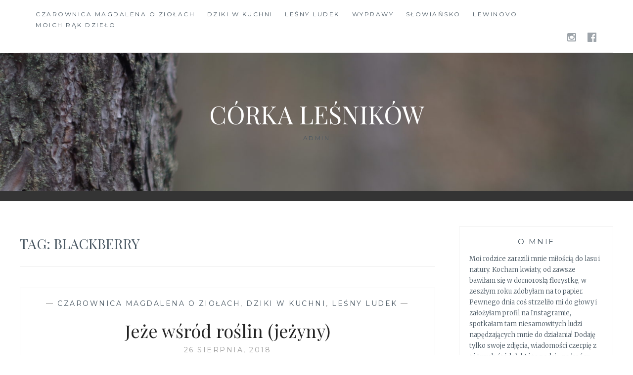

--- FILE ---
content_type: text/html; charset=UTF-8
request_url: https://corkalesnikow.pl/tag/blackberry/
body_size: 8445
content:
<!DOCTYPE html>
<html dir="ltr" lang="pl-PL" prefix="og: https://ogp.me/ns#">
<head>
<meta charset="UTF-8">
<meta name="viewport" content="width=device-width, initial-scale=1">
<link rel="profile" href="http://gmpg.org/xfn/11">
<link rel="pingback" href="https://corkalesnikow.pl/xmlrpc.php">

<title>blackberry | Córka Leśników</title>

		<!-- All in One SEO 4.9.3 - aioseo.com -->
	<meta name="robots" content="max-image-preview:large" />
	<link rel="canonical" href="https://corkalesnikow.pl/tag/blackberry/" />
	<meta name="generator" content="All in One SEO (AIOSEO) 4.9.3" />
		<script type="application/ld+json" class="aioseo-schema">
			{"@context":"https:\/\/schema.org","@graph":[{"@type":"BreadcrumbList","@id":"https:\/\/corkalesnikow.pl\/tag\/blackberry\/#breadcrumblist","itemListElement":[{"@type":"ListItem","@id":"https:\/\/corkalesnikow.pl#listItem","position":1,"name":"Home","item":"https:\/\/corkalesnikow.pl","nextItem":{"@type":"ListItem","@id":"https:\/\/corkalesnikow.pl\/tag\/blackberry\/#listItem","name":"blackberry"}},{"@type":"ListItem","@id":"https:\/\/corkalesnikow.pl\/tag\/blackberry\/#listItem","position":2,"name":"blackberry","previousItem":{"@type":"ListItem","@id":"https:\/\/corkalesnikow.pl#listItem","name":"Home"}}]},{"@type":"CollectionPage","@id":"https:\/\/corkalesnikow.pl\/tag\/blackberry\/#collectionpage","url":"https:\/\/corkalesnikow.pl\/tag\/blackberry\/","name":"blackberry | C\u00f3rka Le\u015bnik\u00f3w","inLanguage":"pl-PL","isPartOf":{"@id":"https:\/\/corkalesnikow.pl\/#website"},"breadcrumb":{"@id":"https:\/\/corkalesnikow.pl\/tag\/blackberry\/#breadcrumblist"}},{"@type":"Organization","@id":"https:\/\/corkalesnikow.pl\/#organization","name":"C\u00f3rka Le\u015bnik\u00f3w","description":"admin","url":"https:\/\/corkalesnikow.pl\/"},{"@type":"WebSite","@id":"https:\/\/corkalesnikow.pl\/#website","url":"https:\/\/corkalesnikow.pl\/","name":"C\u00f3rka Le\u015bnik\u00f3w","description":"admin","inLanguage":"pl-PL","publisher":{"@id":"https:\/\/corkalesnikow.pl\/#organization"}}]}
		</script>
		<!-- All in One SEO -->

<link rel='dns-prefetch' href='//fonts.googleapis.com' />
<link rel="alternate" type="application/rss+xml" title="C&oacute;rka Leśnik&oacute;w &raquo; Kanał z wpisami" href="https://corkalesnikow.pl/feed/" />
<link rel="alternate" type="application/rss+xml" title="C&oacute;rka Leśnik&oacute;w &raquo; Kanał z komentarzami" href="https://corkalesnikow.pl/comments/feed/" />
<link rel="alternate" type="application/rss+xml" title="C&oacute;rka Leśnik&oacute;w &raquo; Kanał z wpisami otagowanymi jako blackberry" href="https://corkalesnikow.pl/tag/blackberry/feed/" />
<style id='wp-img-auto-sizes-contain-inline-css' type='text/css'>
img:is([sizes=auto i],[sizes^="auto," i]){contain-intrinsic-size:3000px 1500px}
/*# sourceURL=wp-img-auto-sizes-contain-inline-css */
</style>

<style id='wp-emoji-styles-inline-css' type='text/css'>

	img.wp-smiley, img.emoji {
		display: inline !important;
		border: none !important;
		box-shadow: none !important;
		height: 1em !important;
		width: 1em !important;
		margin: 0 0.07em !important;
		vertical-align: -0.1em !important;
		background: none !important;
		padding: 0 !important;
	}
/*# sourceURL=wp-emoji-styles-inline-css */
</style>
<link rel='stylesheet' id='wp-block-library-css' href='https://corkalesnikow.pl/wp-includes/css/dist/block-library/style.min.css?ver=6.9' type='text/css' media='all' />
<style id='global-styles-inline-css' type='text/css'>
:root{--wp--preset--aspect-ratio--square: 1;--wp--preset--aspect-ratio--4-3: 4/3;--wp--preset--aspect-ratio--3-4: 3/4;--wp--preset--aspect-ratio--3-2: 3/2;--wp--preset--aspect-ratio--2-3: 2/3;--wp--preset--aspect-ratio--16-9: 16/9;--wp--preset--aspect-ratio--9-16: 9/16;--wp--preset--color--black: #000000;--wp--preset--color--cyan-bluish-gray: #abb8c3;--wp--preset--color--white: #ffffff;--wp--preset--color--pale-pink: #f78da7;--wp--preset--color--vivid-red: #cf2e2e;--wp--preset--color--luminous-vivid-orange: #ff6900;--wp--preset--color--luminous-vivid-amber: #fcb900;--wp--preset--color--light-green-cyan: #7bdcb5;--wp--preset--color--vivid-green-cyan: #00d084;--wp--preset--color--pale-cyan-blue: #8ed1fc;--wp--preset--color--vivid-cyan-blue: #0693e3;--wp--preset--color--vivid-purple: #9b51e0;--wp--preset--gradient--vivid-cyan-blue-to-vivid-purple: linear-gradient(135deg,rgb(6,147,227) 0%,rgb(155,81,224) 100%);--wp--preset--gradient--light-green-cyan-to-vivid-green-cyan: linear-gradient(135deg,rgb(122,220,180) 0%,rgb(0,208,130) 100%);--wp--preset--gradient--luminous-vivid-amber-to-luminous-vivid-orange: linear-gradient(135deg,rgb(252,185,0) 0%,rgb(255,105,0) 100%);--wp--preset--gradient--luminous-vivid-orange-to-vivid-red: linear-gradient(135deg,rgb(255,105,0) 0%,rgb(207,46,46) 100%);--wp--preset--gradient--very-light-gray-to-cyan-bluish-gray: linear-gradient(135deg,rgb(238,238,238) 0%,rgb(169,184,195) 100%);--wp--preset--gradient--cool-to-warm-spectrum: linear-gradient(135deg,rgb(74,234,220) 0%,rgb(151,120,209) 20%,rgb(207,42,186) 40%,rgb(238,44,130) 60%,rgb(251,105,98) 80%,rgb(254,248,76) 100%);--wp--preset--gradient--blush-light-purple: linear-gradient(135deg,rgb(255,206,236) 0%,rgb(152,150,240) 100%);--wp--preset--gradient--blush-bordeaux: linear-gradient(135deg,rgb(254,205,165) 0%,rgb(254,45,45) 50%,rgb(107,0,62) 100%);--wp--preset--gradient--luminous-dusk: linear-gradient(135deg,rgb(255,203,112) 0%,rgb(199,81,192) 50%,rgb(65,88,208) 100%);--wp--preset--gradient--pale-ocean: linear-gradient(135deg,rgb(255,245,203) 0%,rgb(182,227,212) 50%,rgb(51,167,181) 100%);--wp--preset--gradient--electric-grass: linear-gradient(135deg,rgb(202,248,128) 0%,rgb(113,206,126) 100%);--wp--preset--gradient--midnight: linear-gradient(135deg,rgb(2,3,129) 0%,rgb(40,116,252) 100%);--wp--preset--font-size--small: 13px;--wp--preset--font-size--medium: 20px;--wp--preset--font-size--large: 36px;--wp--preset--font-size--x-large: 42px;--wp--preset--spacing--20: 0.44rem;--wp--preset--spacing--30: 0.67rem;--wp--preset--spacing--40: 1rem;--wp--preset--spacing--50: 1.5rem;--wp--preset--spacing--60: 2.25rem;--wp--preset--spacing--70: 3.38rem;--wp--preset--spacing--80: 5.06rem;--wp--preset--shadow--natural: 6px 6px 9px rgba(0, 0, 0, 0.2);--wp--preset--shadow--deep: 12px 12px 50px rgba(0, 0, 0, 0.4);--wp--preset--shadow--sharp: 6px 6px 0px rgba(0, 0, 0, 0.2);--wp--preset--shadow--outlined: 6px 6px 0px -3px rgb(255, 255, 255), 6px 6px rgb(0, 0, 0);--wp--preset--shadow--crisp: 6px 6px 0px rgb(0, 0, 0);}:where(.is-layout-flex){gap: 0.5em;}:where(.is-layout-grid){gap: 0.5em;}body .is-layout-flex{display: flex;}.is-layout-flex{flex-wrap: wrap;align-items: center;}.is-layout-flex > :is(*, div){margin: 0;}body .is-layout-grid{display: grid;}.is-layout-grid > :is(*, div){margin: 0;}:where(.wp-block-columns.is-layout-flex){gap: 2em;}:where(.wp-block-columns.is-layout-grid){gap: 2em;}:where(.wp-block-post-template.is-layout-flex){gap: 1.25em;}:where(.wp-block-post-template.is-layout-grid){gap: 1.25em;}.has-black-color{color: var(--wp--preset--color--black) !important;}.has-cyan-bluish-gray-color{color: var(--wp--preset--color--cyan-bluish-gray) !important;}.has-white-color{color: var(--wp--preset--color--white) !important;}.has-pale-pink-color{color: var(--wp--preset--color--pale-pink) !important;}.has-vivid-red-color{color: var(--wp--preset--color--vivid-red) !important;}.has-luminous-vivid-orange-color{color: var(--wp--preset--color--luminous-vivid-orange) !important;}.has-luminous-vivid-amber-color{color: var(--wp--preset--color--luminous-vivid-amber) !important;}.has-light-green-cyan-color{color: var(--wp--preset--color--light-green-cyan) !important;}.has-vivid-green-cyan-color{color: var(--wp--preset--color--vivid-green-cyan) !important;}.has-pale-cyan-blue-color{color: var(--wp--preset--color--pale-cyan-blue) !important;}.has-vivid-cyan-blue-color{color: var(--wp--preset--color--vivid-cyan-blue) !important;}.has-vivid-purple-color{color: var(--wp--preset--color--vivid-purple) !important;}.has-black-background-color{background-color: var(--wp--preset--color--black) !important;}.has-cyan-bluish-gray-background-color{background-color: var(--wp--preset--color--cyan-bluish-gray) !important;}.has-white-background-color{background-color: var(--wp--preset--color--white) !important;}.has-pale-pink-background-color{background-color: var(--wp--preset--color--pale-pink) !important;}.has-vivid-red-background-color{background-color: var(--wp--preset--color--vivid-red) !important;}.has-luminous-vivid-orange-background-color{background-color: var(--wp--preset--color--luminous-vivid-orange) !important;}.has-luminous-vivid-amber-background-color{background-color: var(--wp--preset--color--luminous-vivid-amber) !important;}.has-light-green-cyan-background-color{background-color: var(--wp--preset--color--light-green-cyan) !important;}.has-vivid-green-cyan-background-color{background-color: var(--wp--preset--color--vivid-green-cyan) !important;}.has-pale-cyan-blue-background-color{background-color: var(--wp--preset--color--pale-cyan-blue) !important;}.has-vivid-cyan-blue-background-color{background-color: var(--wp--preset--color--vivid-cyan-blue) !important;}.has-vivid-purple-background-color{background-color: var(--wp--preset--color--vivid-purple) !important;}.has-black-border-color{border-color: var(--wp--preset--color--black) !important;}.has-cyan-bluish-gray-border-color{border-color: var(--wp--preset--color--cyan-bluish-gray) !important;}.has-white-border-color{border-color: var(--wp--preset--color--white) !important;}.has-pale-pink-border-color{border-color: var(--wp--preset--color--pale-pink) !important;}.has-vivid-red-border-color{border-color: var(--wp--preset--color--vivid-red) !important;}.has-luminous-vivid-orange-border-color{border-color: var(--wp--preset--color--luminous-vivid-orange) !important;}.has-luminous-vivid-amber-border-color{border-color: var(--wp--preset--color--luminous-vivid-amber) !important;}.has-light-green-cyan-border-color{border-color: var(--wp--preset--color--light-green-cyan) !important;}.has-vivid-green-cyan-border-color{border-color: var(--wp--preset--color--vivid-green-cyan) !important;}.has-pale-cyan-blue-border-color{border-color: var(--wp--preset--color--pale-cyan-blue) !important;}.has-vivid-cyan-blue-border-color{border-color: var(--wp--preset--color--vivid-cyan-blue) !important;}.has-vivid-purple-border-color{border-color: var(--wp--preset--color--vivid-purple) !important;}.has-vivid-cyan-blue-to-vivid-purple-gradient-background{background: var(--wp--preset--gradient--vivid-cyan-blue-to-vivid-purple) !important;}.has-light-green-cyan-to-vivid-green-cyan-gradient-background{background: var(--wp--preset--gradient--light-green-cyan-to-vivid-green-cyan) !important;}.has-luminous-vivid-amber-to-luminous-vivid-orange-gradient-background{background: var(--wp--preset--gradient--luminous-vivid-amber-to-luminous-vivid-orange) !important;}.has-luminous-vivid-orange-to-vivid-red-gradient-background{background: var(--wp--preset--gradient--luminous-vivid-orange-to-vivid-red) !important;}.has-very-light-gray-to-cyan-bluish-gray-gradient-background{background: var(--wp--preset--gradient--very-light-gray-to-cyan-bluish-gray) !important;}.has-cool-to-warm-spectrum-gradient-background{background: var(--wp--preset--gradient--cool-to-warm-spectrum) !important;}.has-blush-light-purple-gradient-background{background: var(--wp--preset--gradient--blush-light-purple) !important;}.has-blush-bordeaux-gradient-background{background: var(--wp--preset--gradient--blush-bordeaux) !important;}.has-luminous-dusk-gradient-background{background: var(--wp--preset--gradient--luminous-dusk) !important;}.has-pale-ocean-gradient-background{background: var(--wp--preset--gradient--pale-ocean) !important;}.has-electric-grass-gradient-background{background: var(--wp--preset--gradient--electric-grass) !important;}.has-midnight-gradient-background{background: var(--wp--preset--gradient--midnight) !important;}.has-small-font-size{font-size: var(--wp--preset--font-size--small) !important;}.has-medium-font-size{font-size: var(--wp--preset--font-size--medium) !important;}.has-large-font-size{font-size: var(--wp--preset--font-size--large) !important;}.has-x-large-font-size{font-size: var(--wp--preset--font-size--x-large) !important;}
/*# sourceURL=global-styles-inline-css */
</style>

<style id='classic-theme-styles-inline-css' type='text/css'>
/*! This file is auto-generated */
.wp-block-button__link{color:#fff;background-color:#32373c;border-radius:9999px;box-shadow:none;text-decoration:none;padding:calc(.667em + 2px) calc(1.333em + 2px);font-size:1.125em}.wp-block-file__button{background:#32373c;color:#fff;text-decoration:none}
/*# sourceURL=/wp-includes/css/classic-themes.min.css */
</style>
<link rel='stylesheet' id='anissa-style-css' href='https://corkalesnikow.pl/wp-content/themes/anissa/style.css?ver=6.9' type='text/css' media='all' />
<link rel='stylesheet' id='anissa-fonts-css' href='https://fonts.googleapis.com/css?family=Playfair+Display%3A400%2C700%7CMontserrat%3A400%2C700%7CMerriweather%3A400%2C300%2C700&#038;subset=latin%2Clatin-ext' type='text/css' media='all' />
<link rel='stylesheet' id='anissa-fontawesome-css' href='https://corkalesnikow.pl/wp-content/themes/anissa/fonts/font-awesome.css?ver=4.3.0' type='text/css' media='all' />
<script type="text/javascript" src="https://corkalesnikow.pl/wp-includes/js/jquery/jquery.min.js?ver=3.7.1" id="jquery-core-js"></script>
<script type="text/javascript" src="https://corkalesnikow.pl/wp-includes/js/jquery/jquery-migrate.min.js?ver=3.4.1" id="jquery-migrate-js"></script>
<link rel="https://api.w.org/" href="https://corkalesnikow.pl/wp-json/" /><link rel="alternate" title="JSON" type="application/json" href="https://corkalesnikow.pl/wp-json/wp/v2/tags/164" /><link rel="EditURI" type="application/rsd+xml" title="RSD" href="https://corkalesnikow.pl/xmlrpc.php?rsd" />
<meta name="generator" content="WordPress 6.9" />
<style type="text/css">.recentcomments a{display:inline !important;padding:0 !important;margin:0 !important;}</style>
		<style type="text/css" id="custom-header-image">
			.site-branding:before {
				background-image: url( https://corkalesnikow.pl/wp-content/uploads/2018/04/cropped-IMGP2824-1.jpg);
				background-position: center;
				background-repeat: no-repeat;
				background-size: cover;
				content: "";
				display: block;
				position: absolute;
				top: 0;
				left: 0;
				width: 100%;
				height: 100%;
				z-index:-1;
			}
		</style>
	<link rel="icon" href="https://corkalesnikow.pl/wp-content/uploads/2017/11/cropped-IMG_3485-32x32.jpg" sizes="32x32" />
<link rel="icon" href="https://corkalesnikow.pl/wp-content/uploads/2017/11/cropped-IMG_3485-192x192.jpg" sizes="192x192" />
<link rel="apple-touch-icon" href="https://corkalesnikow.pl/wp-content/uploads/2017/11/cropped-IMG_3485-180x180.jpg" />
<meta name="msapplication-TileImage" content="https://corkalesnikow.pl/wp-content/uploads/2017/11/cropped-IMG_3485-270x270.jpg" />
</head>

<body class="archive tag tag-blackberry tag-164 wp-theme-anissa">

<div id="page" class="hfeed site">
	<a class="skip-link screen-reader-text" href="#content">Skip to content</a>

	<header id="masthead" class="site-header" role="banner">
		<nav id="site-navigation" class="main-navigation clear" role="navigation">
			<button class="menu-toggle" aria-controls="primary-menu" aria-expanded="false">Menu</button>
			<div class="menu-nawigacja-container"><ul id="primary-menu" class="menu"><li id="menu-item-15" class="menu-item menu-item-type-taxonomy menu-item-object-category menu-item-15"><a href="https://corkalesnikow.pl/category/ziola/">Czarownica Magdalena o ziołach</a></li>
<li id="menu-item-108" class="menu-item menu-item-type-taxonomy menu-item-object-category menu-item-108"><a href="https://corkalesnikow.pl/category/przepisy-i-potrawy/">Dziki w kuchni</a></li>
<li id="menu-item-109" class="menu-item menu-item-type-taxonomy menu-item-object-category menu-item-109"><a href="https://corkalesnikow.pl/category/las/">Leśny ludek</a></li>
<li id="menu-item-389" class="menu-item menu-item-type-taxonomy menu-item-object-category menu-item-389"><a href="https://corkalesnikow.pl/category/podroze-i-spacery/">Wyprawy</a></li>
<li id="menu-item-390" class="menu-item menu-item-type-taxonomy menu-item-object-category menu-item-390"><a href="https://corkalesnikow.pl/category/slowiansko/">Słowiańsko</a></li>
<li id="menu-item-591" class="menu-item menu-item-type-taxonomy menu-item-object-category menu-item-591"><a href="https://corkalesnikow.pl/category/lewinovo/">Lewinovo</a></li>
<li id="menu-item-990" class="menu-item menu-item-type-taxonomy menu-item-object-category menu-item-990"><a href="https://corkalesnikow.pl/category/rekodzielo/">Moich rąk dzieło</a></li>
</ul></div>
							<div class="social-links"><ul id="menu-social-media" class="menu"><li id="menu-item-991" class="menu-item menu-item-type-custom menu-item-object-custom menu-item-991"><a href="https://www.instagram.com/corka.lesnikow/"><span class="screen-reader-text">Instagram</span></a></li>
<li id="menu-item-1064" class="menu-item menu-item-type-custom menu-item-object-custom menu-item-1064"><a href="https://www.facebook.com/corka.lesnikow/"><span class="screen-reader-text">Facebook</span></a></li>
</ul></div>					</nav><!-- #site-navigation -->

		<div class="site-branding">						<h1 class="site-title"><a href="https://corkalesnikow.pl/" rel="home">C&oacute;rka Leśnik&oacute;w</a></h1>
			<h2 class="site-description">admin</h2>
		</div><!-- .site-branding -->
	</header><!-- #masthead -->

	<div id="content" class="site-content">
	<div class="wrap clear">
	
<div id="primary" class="content-area">
  <main id="main" class="site-main" role="main">
        <header class="page-header">
      <h1 class="page-title">Tag: <span>blackberry</span></h1>    </header>
    <!-- .page-header -->
    
            
<article id="post-1337" class="post-1337 post type-post status-publish format-standard has-post-thumbnail hentry category-ziola category-przepisy-i-potrawy category-las tag-blackberry tag-jezyny tag-rubus">
<div class="entry-cat">
			&mdash; <a href="https://corkalesnikow.pl/category/ziola/" rel="category tag">Czarownica Magdalena o ziołach</a>, <a href="https://corkalesnikow.pl/category/przepisy-i-potrawy/" rel="category tag">Dziki w kuchni</a>, <a href="https://corkalesnikow.pl/category/las/" rel="category tag">Leśny ludek</a> &mdash;
		</div><!-- .entry-cat -->
	<header class="entry-header">
		<h1 class="entry-title"><a href="https://corkalesnikow.pl/jeze-wsrod-roslin-jezyny/" rel="bookmark">Jeże wśród roślin (jeżyny)</a></h1>	<div class="entry-datetop">
			<a href="https://corkalesnikow.pl/jeze-wsrod-roslin-jezyny/" title="Jeże wśród roślin (jeżyny)">26 sierpnia, 2018</a>
		</div><!-- .entry-datetop -->
					<div class="featured-image">
				<a href="https://corkalesnikow.pl/jeze-wsrod-roslin-jezyny/" title="Jeże wśród roślin (jeżyny)"><img width="900" height="450" src="https://corkalesnikow.pl/wp-content/uploads/2018/08/IMGP8309-900x450.jpg" class="attachment-anissa-home size-anissa-home wp-post-image" alt="" decoding="async" fetchpriority="high" /></a>         
			</div>
			</header><!-- .entry-header -->

	<div class="entry-summary">
		<p>Pachnące rozgrzanym końcem lata, smakujące słodyczą ostatnich gorących dni, aromatyczne, słodkie i zarazem lekko gorzkie, jednym słowem pyszne! Takie właśnie są jeżyny. Uwielbiam je od dziecka i koniec sierpnia i początek września właśnie kojarzy mi się z jedzeniem i przetwarzaniem tych leśnych owoców na najpyszniejsza na świecie galaretkę. W tym roku po raz pierwszy kupiłam&hellip; <a class="more-link" href="https://corkalesnikow.pl/jeze-wsrod-roslin-jezyny/">Read More <span class="screen-reader-text">Jeże wśród roślin (jeżyny)</span></a></p>
	</div><!-- .entry-excerpt -->

</article><!-- #post-## -->
              </main>
  <!-- #main --> 
</div>
<!-- #primary -->


<div id="secondary" class="widget-area sidebar" role="complementary">
  <aside id="text-3" class="widget widget_text"><h1 class="widget-title">O mnie</h1>			<div class="textwidget">Moi rodzice zarazili mnie miłością do lasu i natury. Kocham kwiaty, od zawsze bawiłam się w domorosłą florystkę, w zeszłym roku zdobyłam na to papier. Pewnego dnia coś strzeliło mi do głowy i założyłam profil na Instagramie, spotkałam tam niesamowitych ludzi napędzających mnie do działania! Dodaję tylko swoje zdjęcia, wiadomości czerpię z różnych źródeł, które podaję na końcu wpisu. 
Witajcie w moim leśno-ziołowym świecie! 


Czarownica Magdalena </div>
		</aside><aside id="categories-2" class="widget widget_categories"><h1 class="widget-title">Kategorie</h1>
			<ul>
					<li class="cat-item cat-item-163"><a href="https://corkalesnikow.pl/category/ksiazki/">Biblioteka leśnego człowieka</a>
</li>
	<li class="cat-item cat-item-4"><a href="https://corkalesnikow.pl/category/ziola/">Czarownica Magdalena o ziołach</a>
</li>
	<li class="cat-item cat-item-6"><a href="https://corkalesnikow.pl/category/przepisy-i-potrawy/">Dziki w kuchni</a>
</li>
	<li class="cat-item cat-item-157"><a href="https://corkalesnikow.pl/category/hendmejdy/">Hendmejdy</a>
</li>
	<li class="cat-item cat-item-7"><a href="https://corkalesnikow.pl/category/las/">Leśny ludek</a>
</li>
	<li class="cat-item cat-item-104"><a href="https://corkalesnikow.pl/category/lewinovo/">Lewinovo</a>
</li>
	<li class="cat-item cat-item-128"><a href="https://corkalesnikow.pl/category/rekodzielo/">Moich rąk dzieło</a>
</li>
	<li class="cat-item cat-item-85"><a href="https://corkalesnikow.pl/category/slowiansko/">Słowiańsko</a>
</li>
	<li class="cat-item cat-item-1"><a href="https://corkalesnikow.pl/category/uncategorized/">Uncategorized</a>
</li>
	<li class="cat-item cat-item-5"><a href="https://corkalesnikow.pl/category/podroze-i-spacery/">Wyprawy</a>
</li>
			</ul>

			</aside>
		<aside id="recent-posts-2" class="widget widget_recent_entries">
		<h1 class="widget-title">Ostatnie wpisy</h1>
		<ul>
											<li>
					<a href="https://corkalesnikow.pl/dom-pachnacy-macierzanka/">Dom pachnący macierzanką</a>
									</li>
											<li>
					<a href="https://corkalesnikow.pl/kokoryczowa-zagwozdka/">Kokoryczowa zagwozdka</a>
									</li>
											<li>
					<a href="https://corkalesnikow.pl/w-poszukiwaniu-wiosny/">W poszukiwaniu wiosny</a>
									</li>
											<li>
					<a href="https://corkalesnikow.pl/pazdziernikowy-urlop-nad-baltykiem/">Październikowy urlop nad Bałtykiem</a>
									</li>
											<li>
					<a href="https://corkalesnikow.pl/czosnkowa-aromaterapia/">Czosnkowa aromaterapia</a>
									</li>
					</ul>

		</aside><aside id="search-2" class="widget widget_search"><form role="search" method="get" class="search-form" action="https://corkalesnikow.pl/">
				<label>
					<span class="screen-reader-text">Szukaj:</span>
					<input type="search" class="search-field" placeholder="Szukaj &hellip;" value="" name="s" />
				</label>
				<input type="submit" class="search-submit" value="Szukaj" />
			</form></aside></div>
<!-- #secondary --></div>
<!-- #content -->
</div>
<!-- .wrap  -->
<footer id="colophon" class="site-footer wrap" role="contentinfo">
    <div class="footer-widgets clear">
    <div class="widget-area">
            <aside id="archives-4" class="widget widget_archive"><h1 class="widget-title">Archiwa</h1>
			<ul>
					<li><a href='https://corkalesnikow.pl/2021/08/'>sierpień 2021</a>&nbsp;(1)</li>
	<li><a href='https://corkalesnikow.pl/2021/05/'>maj 2021</a>&nbsp;(1)</li>
	<li><a href='https://corkalesnikow.pl/2021/03/'>marzec 2021</a>&nbsp;(1)</li>
	<li><a href='https://corkalesnikow.pl/2020/10/'>październik 2020</a>&nbsp;(1)</li>
	<li><a href='https://corkalesnikow.pl/2020/05/'>maj 2020</a>&nbsp;(2)</li>
	<li><a href='https://corkalesnikow.pl/2020/04/'>kwiecień 2020</a>&nbsp;(1)</li>
	<li><a href='https://corkalesnikow.pl/2019/10/'>październik 2019</a>&nbsp;(1)</li>
	<li><a href='https://corkalesnikow.pl/2019/07/'>lipiec 2019</a>&nbsp;(1)</li>
	<li><a href='https://corkalesnikow.pl/2019/05/'>maj 2019</a>&nbsp;(1)</li>
	<li><a href='https://corkalesnikow.pl/2019/04/'>kwiecień 2019</a>&nbsp;(3)</li>
	<li><a href='https://corkalesnikow.pl/2019/02/'>luty 2019</a>&nbsp;(2)</li>
	<li><a href='https://corkalesnikow.pl/2019/01/'>styczeń 2019</a>&nbsp;(2)</li>
	<li><a href='https://corkalesnikow.pl/2018/11/'>listopad 2018</a>&nbsp;(2)</li>
	<li><a href='https://corkalesnikow.pl/2018/10/'>październik 2018</a>&nbsp;(2)</li>
	<li><a href='https://corkalesnikow.pl/2018/09/'>wrzesień 2018</a>&nbsp;(1)</li>
	<li><a href='https://corkalesnikow.pl/2018/08/'>sierpień 2018</a>&nbsp;(5)</li>
	<li><a href='https://corkalesnikow.pl/2018/07/'>lipiec 2018</a>&nbsp;(1)</li>
	<li><a href='https://corkalesnikow.pl/2018/06/'>czerwiec 2018</a>&nbsp;(4)</li>
	<li><a href='https://corkalesnikow.pl/2018/05/'>maj 2018</a>&nbsp;(4)</li>
	<li><a href='https://corkalesnikow.pl/2018/04/'>kwiecień 2018</a>&nbsp;(6)</li>
	<li><a href='https://corkalesnikow.pl/2018/03/'>marzec 2018</a>&nbsp;(8)</li>
	<li><a href='https://corkalesnikow.pl/2018/02/'>luty 2018</a>&nbsp;(6)</li>
	<li><a href='https://corkalesnikow.pl/2018/01/'>styczeń 2018</a>&nbsp;(4)</li>
	<li><a href='https://corkalesnikow.pl/2017/12/'>grudzień 2017</a>&nbsp;(4)</li>
	<li><a href='https://corkalesnikow.pl/2017/11/'>listopad 2017</a>&nbsp;(7)</li>
	<li><a href='https://corkalesnikow.pl/2017/10/'>październik 2017</a>&nbsp;(7)</li>
	<li><a href='https://corkalesnikow.pl/2017/09/'>wrzesień 2017</a>&nbsp;(7)</li>
	<li><a href='https://corkalesnikow.pl/2017/08/'>sierpień 2017</a>&nbsp;(5)</li>
	<li><a href='https://corkalesnikow.pl/2017/07/'>lipiec 2017</a>&nbsp;(6)</li>
	<li><a href='https://corkalesnikow.pl/2017/06/'>czerwiec 2017</a>&nbsp;(4)</li>
	<li><a href='https://corkalesnikow.pl/2017/05/'>maj 2017</a>&nbsp;(11)</li>
	<li><a href='https://corkalesnikow.pl/2017/04/'>kwiecień 2017</a>&nbsp;(7)</li>
			</ul>

			</aside>          </div>
    <!-- .widget-area -->
    
    <div class="widget-area">
            <aside id="meta-4" class="widget widget_meta"><h1 class="widget-title">Meta</h1>
		<ul>
						<li><a href="https://corkalesnikow.pl/wp-login.php">Zaloguj się</a></li>
			<li><a href="https://corkalesnikow.pl/feed/">Kanał wpisów</a></li>
			<li><a href="https://corkalesnikow.pl/comments/feed/">Kanał komentarzy</a></li>

			<li><a href="https://pl.wordpress.org/">WordPress.org</a></li>
		</ul>

		</aside>          </div>
    <!-- .widget-area -->
    
    <div class="widget-area">
            <aside id="recent-comments-4" class="widget widget_recent_comments"><h1 class="widget-title">Najnowsze komentarze</h1><ul id="recentcomments"><li class="recentcomments"><span class="comment-author-link">hen</span> - <a href="https://corkalesnikow.pl/dziki-szczypiorek/#comment-246">Dziki szczypiorek</a></li><li class="recentcomments"><span class="comment-author-link">Magda</span> - <a href="https://corkalesnikow.pl/lesne-maseczki/#comment-238">Leśne maseczki</a></li><li class="recentcomments"><span class="comment-author-link">Anna G</span> - <a href="https://corkalesnikow.pl/lesne-maseczki/#comment-234">Leśne maseczki</a></li><li class="recentcomments"><span class="comment-author-link">Magda</span> - <a href="https://corkalesnikow.pl/muchomor-czerwony/#comment-230">Muchomor czerwony</a></li><li class="recentcomments"><span class="comment-author-link">Magda</span> - <a href="https://corkalesnikow.pl/muchomor-czerwony/#comment-229">Muchomor czerwony</a></li></ul></aside>          </div>
    <!-- .widget-area --> 
    
  </div>
  <!-- .footer-widgets -->
  
    <div class="site-info"> <a href="http://wordpress.org/">Proudly powered by WordPress</a> <span class="sep"> | </span> Theme: Anissa by <a href="https://alienwp.com/" rel="designer">AlienWP</a>. </div>
  <!-- .site-info --> 
</footer>
<!-- #colophon -->
</div>
<!-- #page -->


<script type="speculationrules">
{"prefetch":[{"source":"document","where":{"and":[{"href_matches":"/*"},{"not":{"href_matches":["/wp-*.php","/wp-admin/*","/wp-content/uploads/*","/wp-content/*","/wp-content/plugins/*","/wp-content/themes/anissa/*","/*\\?(.+)"]}},{"not":{"selector_matches":"a[rel~=\"nofollow\"]"}},{"not":{"selector_matches":".no-prefetch, .no-prefetch a"}}]},"eagerness":"conservative"}]}
</script>
<script type="text/javascript" src="https://corkalesnikow.pl/wp-content/themes/anissa/js/navigation.js?ver=20120206" id="anissa-navigation-js"></script>
<script type="text/javascript" src="https://corkalesnikow.pl/wp-content/themes/anissa/js/skip-link-focus-fix.js?ver=20130115" id="anissa-skip-link-focus-fix-js"></script>
<script type="text/javascript" src="https://corkalesnikow.pl/wp-content/themes/anissa/js/owl.carousel.js?ver=20120206" id="owl.carousel-js"></script>
<script type="text/javascript" src="https://corkalesnikow.pl/wp-content/themes/anissa/js/effects.js?ver=20120206" id="anissa-effects-js"></script>
<script id="wp-emoji-settings" type="application/json">
{"baseUrl":"https://s.w.org/images/core/emoji/17.0.2/72x72/","ext":".png","svgUrl":"https://s.w.org/images/core/emoji/17.0.2/svg/","svgExt":".svg","source":{"concatemoji":"https://corkalesnikow.pl/wp-includes/js/wp-emoji-release.min.js?ver=6.9"}}
</script>
<script type="module">
/* <![CDATA[ */
/*! This file is auto-generated */
const a=JSON.parse(document.getElementById("wp-emoji-settings").textContent),o=(window._wpemojiSettings=a,"wpEmojiSettingsSupports"),s=["flag","emoji"];function i(e){try{var t={supportTests:e,timestamp:(new Date).valueOf()};sessionStorage.setItem(o,JSON.stringify(t))}catch(e){}}function c(e,t,n){e.clearRect(0,0,e.canvas.width,e.canvas.height),e.fillText(t,0,0);t=new Uint32Array(e.getImageData(0,0,e.canvas.width,e.canvas.height).data);e.clearRect(0,0,e.canvas.width,e.canvas.height),e.fillText(n,0,0);const a=new Uint32Array(e.getImageData(0,0,e.canvas.width,e.canvas.height).data);return t.every((e,t)=>e===a[t])}function p(e,t){e.clearRect(0,0,e.canvas.width,e.canvas.height),e.fillText(t,0,0);var n=e.getImageData(16,16,1,1);for(let e=0;e<n.data.length;e++)if(0!==n.data[e])return!1;return!0}function u(e,t,n,a){switch(t){case"flag":return n(e,"\ud83c\udff3\ufe0f\u200d\u26a7\ufe0f","\ud83c\udff3\ufe0f\u200b\u26a7\ufe0f")?!1:!n(e,"\ud83c\udde8\ud83c\uddf6","\ud83c\udde8\u200b\ud83c\uddf6")&&!n(e,"\ud83c\udff4\udb40\udc67\udb40\udc62\udb40\udc65\udb40\udc6e\udb40\udc67\udb40\udc7f","\ud83c\udff4\u200b\udb40\udc67\u200b\udb40\udc62\u200b\udb40\udc65\u200b\udb40\udc6e\u200b\udb40\udc67\u200b\udb40\udc7f");case"emoji":return!a(e,"\ud83e\u1fac8")}return!1}function f(e,t,n,a){let r;const o=(r="undefined"!=typeof WorkerGlobalScope&&self instanceof WorkerGlobalScope?new OffscreenCanvas(300,150):document.createElement("canvas")).getContext("2d",{willReadFrequently:!0}),s=(o.textBaseline="top",o.font="600 32px Arial",{});return e.forEach(e=>{s[e]=t(o,e,n,a)}),s}function r(e){var t=document.createElement("script");t.src=e,t.defer=!0,document.head.appendChild(t)}a.supports={everything:!0,everythingExceptFlag:!0},new Promise(t=>{let n=function(){try{var e=JSON.parse(sessionStorage.getItem(o));if("object"==typeof e&&"number"==typeof e.timestamp&&(new Date).valueOf()<e.timestamp+604800&&"object"==typeof e.supportTests)return e.supportTests}catch(e){}return null}();if(!n){if("undefined"!=typeof Worker&&"undefined"!=typeof OffscreenCanvas&&"undefined"!=typeof URL&&URL.createObjectURL&&"undefined"!=typeof Blob)try{var e="postMessage("+f.toString()+"("+[JSON.stringify(s),u.toString(),c.toString(),p.toString()].join(",")+"));",a=new Blob([e],{type:"text/javascript"});const r=new Worker(URL.createObjectURL(a),{name:"wpTestEmojiSupports"});return void(r.onmessage=e=>{i(n=e.data),r.terminate(),t(n)})}catch(e){}i(n=f(s,u,c,p))}t(n)}).then(e=>{for(const n in e)a.supports[n]=e[n],a.supports.everything=a.supports.everything&&a.supports[n],"flag"!==n&&(a.supports.everythingExceptFlag=a.supports.everythingExceptFlag&&a.supports[n]);var t;a.supports.everythingExceptFlag=a.supports.everythingExceptFlag&&!a.supports.flag,a.supports.everything||((t=a.source||{}).concatemoji?r(t.concatemoji):t.wpemoji&&t.twemoji&&(r(t.twemoji),r(t.wpemoji)))});
//# sourceURL=https://corkalesnikow.pl/wp-includes/js/wp-emoji-loader.min.js
/* ]]> */
</script>
</body></html>

<!-- Page cached by LiteSpeed Cache 7.7 on 2026-01-21 04:02:30 -->

--- FILE ---
content_type: application/javascript
request_url: https://corkalesnikow.pl/wp-content/themes/anissa/js/effects.js?ver=20120206
body_size: -106
content:
jQuery(document).ready(function() {
  
  jQuery("#slider").owlCarousel({
      items : 4,
      itemsDesktop : [1199,3],
      itemsDesktopSmall : [979,3],
  });
  
});